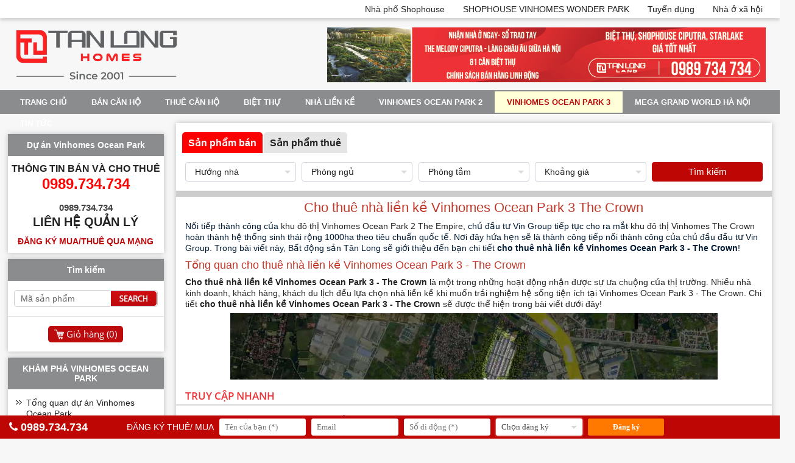

--- FILE ---
content_type: text/html
request_url: https://vinhomesoceanpark123.com.vn/cho-thue-nha-lien-ke-vinhomes-ocean-park-3-the-crown.html
body_size: 23416
content:
<!doctype html>

<html>
<head>
<meta http-equiv="content-type" content="text/html;charset=UTF-8" />
<title>Cho thuê nhà Vinhomes Ocean Park 3 - Cập nhật các căn liền kề mới nhất</title>
<meta name="description" content="Cho thuê nhà Vinhomes Ocean Park 3 The Crown - Cập nhật thông tin giá, diện tích, hướng các căn nhà liền kề từ chính chủ" />
<meta property="og:title" content="Cho thuê nhà Vinhomes Ocean Park 3 - Cập nhật các căn liền kề mới nhất" />
<meta property="og:description" content="Cho thuê nhà Vinhomes Ocean Park 3 The Crown - Cập nhật thông tin giá, diện tích, hướng các căn nhà liền kề từ chính chủ" />
<link rel="shortcut icon" href="/favicon.ico" type="image/x-icon">
<link rel="icon" href="/favicon.ico" type="image/x-icon">
<meta name="viewport" content="width=device-width, initial-scale=1">
<link rel="stylesheet" type="text/css" href="/global/global.css?v=11:54:33 PM" />
<link href="https://fonts.googleapis.com/css?family=Montserrat:200,400,500,700|Roboto:300,400,500,700,900|Open+Sans:300,300i,400,400i,600,600i,700,700i,800,800i&display=swap&subset=cyrillic,cyrillic-ext,greek,greek-ext,latin-ext,vietnamese" rel="stylesheet">

<link rel="stylesheet" href="/js/utilcarousel/util.carousel.css" />
<link rel="stylesheet" href="/js/utilcarousel/util.carousel.skins.css" />
<script src="/js/jquery-1.11.0.min.js"></script>
<script src="/global/js_function.js"></script>
<script src="/js/utilcarousel/jquery.utilcarousel.min.js"></script>
<script src="/js/jquery.utilcarousel.js"></script>
<script src="/js/fancybox/dist/jquery.fancybox.min.js"></script>
<link rel="stylesheet" type="text/css" href="/js/fancybox/dist/jquery.fancybox.min.css" media="screen" />
<script>
	$(document).ready(function() {
		$("a[rel=anh]").attr('data-fancybox', 'gallery');
		$("a[rel=anh]").attr('class', 'fancybox');
		$('[data-fancybox="gallery"]').fancybox();
	});
</script>
<meta name="google-site-verification" content="rJTT9XFJmEaGJ4nHcKsDCQSJf1nmjjIbU4dZTAWEmPI" />

<!-- Google tag (gtag.js) -->
<script async src="https://www.googletagmanager.com/gtag/js?id=G-VP06CPDWB8"></script>
<script>
  window.dataLayer = window.dataLayer || [];
  function gtag(){dataLayer.push(arguments);}
  gtag('js', new Date());

  gtag('config', 'G-VP06CPDWB8');
</script>



<!-- Google tag (gtag.js) -->
<script async src="https://www.googletagmanager.com/gtag/js?id=G-7BBL093ZY1"></script>
<script>
  window.dataLayer = window.dataLayer || [];
  function gtag(){dataLayer.push(arguments);}
  gtag('js', new Date());

  gtag('config', 'G-7BBL093ZY1');
</script>

<meta name="seobility" content="17590bde76a7a23d200cdeb761187874">

<!-- Google tag (gtag.js) -->
<script async src="https://www.googletagmanager.com/gtag/js?id=G-230JD0B7TC"></script>
<script>
  window.dataLayer = window.dataLayer || [];
  function gtag(){dataLayer.push(arguments);}
  gtag('js', new Date());

  gtag('config', 'G-230JD0B7TC');
</script>
<style>
body {
    background:#F7F7F7 url('/images/general/bg2014125232117.png') repeat-y center;
}
</style>
</head>
<body>
	
	<!-- START HEADER -->
	<div id="header"><div class="top"><div class="box"><nav class="menu"><ul><li><a href="/nha-pho-shophouse-vinhomes-ocean-park.html">Nhà phố Shophouse</a><ul><li><a href="/ban-nha-pho-shophouse-vinhomes-ocean-park.html">Bán nhà phố Shophouse</a></li><li><a href="/cho-thue-nha-pho-shophouse-vinhomes-ocean-park.html">Cho thuê nhà phố Shophouse</a></li><li><a href="/cho-thue-shophouse-khoi-de-vinhomes-ocean-park.html">Cho thuê shophouse khối đế</a></li><li><a href="/ban-shophouse-khoi-de-vinhomes-ocean-park.html">Bán shophouse khối đế</a></li></ul><li><a href="/shophouse-vinhomes-wonder-park-dan-phuong.html">SHOPHOUSE VINHOMES WONDER PARK</a><ul><li><a href="/ban-shophouse-chan-de-vinhomes-wonder-park-dan-phuong.html">Bán shophouse khối đế Vinhomes Wonder Park</a></li><li><a href="/cho-thue-shophouse-chan-de-vinhomes-wonder-park-dan-phuong.html">Cho thuê shophouse chân đế Vinhomes Wonder Park</a></li></ul><li><a href="http://tuyendung.bdstanlong.vn/">Tuyển dụng</a></li><li><a href="/du-an-nha-o-xa-hoi-happy-home-ocean-park-1-2-3-vinomes.html">Nhà ở xã hội</a><ul><li><a href="/ban-can-ho-chung-cu-nha-o-xa-hoi-happy-home-ocean-park-2.html">Bán nhà ở xã hội Happy Home Ocean Park 2</a></li><li><a href="/cho-thue-can-ho-chung-cu-nha-o-xa-hoi-happy-home-ocean-park-2.html">Cho thuê nhà ở xã hội Happy Home Ocean Park 2</a></li></ul></ul>
</nav>
<div class="clearfix"></div></div></div><div class="mid"><div class="logo"><a href="http://www.vinhomesoceanpark123.com.vn/" title="Bán, cho thuê căn hộ, biệt thự, nhà Vinhomes Ocean Park 1, 2, 3"><img src="/images/general/tl home nho20221215104832.png" alt="Bán, cho thuê căn hộ, biệt thự, nhà Vinhomes Ocean Park 1, 2, 3" /></a></div><div class="right"><a href="/" target="_blank"><img src="/images/hinhanh/d6f07527ef052e5b7714202257163855.jpg" alt="The Melody" /></a>
</div><div class="clearfix"></div></div><div class="mnu"><nav class="mmenu"><input type="checkbox" id="dropdown"><label for="dropdown" onclick>MENU</label><div class="phone"><a href="tel:"0989.734.734"><i class="fa fa-phone" aria-hidden="true"></i>0989.734.734</a></div><ul><li><a href="/">Trang chủ</a></li><li><a href="/ban-can-ho-vinhomes-ocean-park.html">Bán Căn Hộ</a></li><li><a href="/cho-thue-can-ho-chung-cu-vinhomes-ocean-park.html">Thuê Căn Hộ</a></li><li><a href="/biet-thu-vinhomes-ocean-park.html">Biệt thự</a><ul><li><a href="/ban-biet-thu-vinhomes-ocean-park.html">Bán biệt thự Vinhomes Ocean Park</a></li><li><a href="/cho-thue-biet-thu-vinhomes-ocean-park.html">Cho thuê biệt thự Vinhomes Ocean Park</a></li></ul><li><a href="/nha-lien-ke-vinhomes-ocean-park.html">Nhà liền kề</a><ul><li><a href="/ban-nha-lien-ke-vinhomes-ocean-park.html">Bán nhà liền kề</a></li><li><a href="/cho-thue-nha-lien-ke-vinhomes-ocean-park.html">Cho thuê  liền kề</a></li></ul><li><a href="/vinhomes-ocean-park-2-the-empire.html">Vinhomes Ocean Park 2 </a><ul><li><a href="/ban-can-ho-chung-cu-vinhomes-ocean-park-2-the-empire.html">Bán căn hộ chung cư Vinhomes Ocean Park 2</a></li><li><a href="/cho-thue-can-ho-chung-cu-vinhomes-ocean-park-2-the-empire.html">Cho thuê căn hộ chung cư Vinhomes Ocean Park 2 </a></li><li><a href="/ban-nha-biet-thu-lien-ke-vinhomes-ocean-park-2-the-empire.html">Bán nhà liền kề, biệt thự Vinhomes Ocean Park 2 </a></li><li><a href="/cho-thue-nha-biet-thu-lien-ke-vinhomes-ocean-park-2-the-empire.html">Cho thuê nhà liền kề, biệt thự Vinhomes Ocean Park 2</a></li><li><a href="/ban-shophouse-vinhomes-ocean-park-2-the-empire.html">Bán Shophouse Vinhomes Ocean Park 2</a></li><li><a href="/cho-thue-shophouse-vinhomes-ocean-park-2-the-empire.html">Cho thuê Shophouse Vinhomes Ocean Park 2 </a></li></ul><li class="active"><a href="/vinhomes-ocean-park-3-the-crown.html">Vinhomes Ocean Park 3 </a><ul><li><a href="/ban-biet-thu-vinhomes-ocean-park-3-the-crown.html">Bán biệt thự Vinhomes Ocean Park 3 </a></li><li><a href="/ban-nha-lien-ke-vinhomes-ocean-park-3-the-crown.html">Bán nhà liền kề Vinhomes Ocean Park 3 </a></li><li><a href="/ban-nha-pho-shophouse-vinhomes-ocean-park-3-the-crown.html">Bán nhà phố Shophouse Vinhomes Ocean Park 3</a></li><li><a href="/cho-thue-biet-thu-vinhomes-ocean-park-3-the-crown.html">Cho thuê biệt thự Vinhomes Ocean Park 3</a></li><li><a href="/cho-thue-nha-lien-ke-vinhomes-ocean-park-3-the-crown.html">Cho thuê nhà liền kề Vinhomes Ocean Park 3</a></li><li><a href="/cho-thue-nha-pho-shophouse-vinhomes-ocean-park-3-the-crown.html">Cho thuê nhà phố Shophouse Vinhomes Ocean Park 3</a></li><li><a href="/ban-can-ho-chung-cu-vinhomes-ocean-park-3-the-crown.html">Bán căn hộ chung cư Vinhomes Ocean Park 3</a></li><li><a href="/cho-thue-can-ho-chung-cu-vinhomes-ocean-park-3-the-crown.html">Cho thuê căn hộ chung cư Vinhomes Ocean Park 3 </a></li></ul><li><a href="/mega-grand-world-ha-noi.html">Mega Grand World Hà Nội</a><ul><li><a href="/ban-nha-pho-shophoude-mega-grand-world-ha-noi.html">Bán Shophouse Mega Grand World</a></li><li><a href="/cho-thue-nha-pho-shophouse-mega-grand-world-ha-noi.html">Cho thuê Shophouse Mega Grand World</a></li></ul><li><a href="/tin-tuc.html">Tin tức</a></li></ul>
</nav>
</div></div>
	<!-- END HEADER -->
	
	<div id="content">
		<div class="pright">
		<div id="boxtk"><script>
	var str_lang = '0'
</script>

    <script>
		$(document).ready(function(){
	
			// START LOAI
			$('.loaigd').click(function(e) {
				e.preventDefault();
				var gd = $(this);
				var gd = parseInt($(this).attr('gd'),10);
				
				$("#gd").val(gd);
				
				if (gd==1){
					$('#gd2').attr('class', 'loaigd sactive');
					$('#gd1').attr('class', 'loaigd');
				}else {
					$('#gd2').attr('class', 'loaigd');
					$('#gd1').attr('class', 'loaigd sactive');
				}
				
				$.post("/global/loadgia.asp", {
					parent_lang: str_lang,
					parent_id: gd,
				}, function(response){
					setTimeout("finishAjax('gia', '"+escape(response)+"')", 50);
				});
			
				return false;
			});
	
		});
		function finishAjax(id, response){
			$('#'+id).html(unescape(response));
		}
	</script> 
    <div class="mainbox"><div class="sebox"><div class="stab"><span id="gd1" gd="2" class="loaigd sactive">Sản phẩm bán</span><span id="gd2" gd="1" class="loaigd">Sản phẩm thuê</span></div><div class="scon"><script>function searchnow(){document.senow.submit();}</script><form action="/tim-kiem-san-pham.html" method="get" name="senow" id="senow" autocomplete="off"><input name="s" type="hidden" id="search" value="1"><input name="gd" type="hidden" id="gd" value="2"><ul><li><select tabindex="1" name="huong" id="huong">

<option value="0" selected>Hướng nhà</option>
<option value="17">Đông</option>
<option value="18">Tây</option>
<option value="19">Nam</option>
<option value="20">Bắc</option>
<option value="21">Đông Nam</option>
<option value="22">Đông Bắc</option>
<option value="23">Tây Nam</option>
<option value="24">Tây bắc</option></select>
</li><li><select tabindex="1" name="ngu" id="ngu">

<option value="0" selected>Phòng ngủ</option>
<option value="1">1</option>
<option value="2">2</option>
<option value="3">3</option>
<option value="4">4</option>
<option value="5">5</option></select>
</li><li><select tabindex="1" name="tam" id="tam">

<option value="0" selected>Phòng tắm</option>
<option value="1">1</option>
<option value="2">2</option>
<option value="3">3</option>
<option value="4">4</option>
<option value="5">5</option></select>
</li><li><select tabindex="1" name="gia" id="gia">

<option value="0" selected>Khoảng giá</option>
<option value="1">Từ 1 - 3 tỷ</option>
<option value="2">Từ 3 - 5 tỷ</option>
<option value="3">Từ 5 - 10 tỷ</option>
<option value="4">Từ 10 - 20 tỷ</option>
<option value="5">Từ 20 - 30 tỷ</option>
<option value="6">Từ 30 - 50 tỷ</option>
<option value="7">Từ 50 - 70 tỷ</option>
<option value="8">Từ 70 - 100 tỷ</option>
<option value="9">> 100 tỷ</option></select>
</li><li><button type="button" id="btnSearch" tabindex="1" onClick="searchnow();">Tìm kiếm</button></li></ul></form></div></div></div></div>
		<div class="geibox"><h1 style="margin-left:0in; margin-right:0in; text-align:center"><span style="color:#c0392b"><span style="background-color:white">Cho thu&ecirc; nhà li&ecirc;̀n k&ecirc;̀ Vinhomes Ocean Park 3&nbsp;The Crown</span></span></h1>

<p style="margin-left:0in; margin-right:0in"><span style="background-color:white"><span style="color:#001a33">Nối tiếp&nbsp;th&agrave;nh c&ocirc;ng của </span>khu đ&ocirc; thị Vinhomes Ocean Park&nbsp;2 The Empire<span style="color:#001a33">, chủ đầu tư Vin Group tiếp tục cho ra mắt </span>khu đ&ocirc; thị Vinhomes The Crown<span style="color:#001a33"> ho&agrave;n th&agrave;nh hệ thống sinh th&aacute;i rộng 1000ha theo ti&ecirc;u chuẩn quốc tế. Nơi đ&acirc;y hứa hẹn sẽ l&agrave; th&agrave;nh c&ocirc;ng tiếp nối th&agrave;nh c&ocirc;ng của chủ đầu đầu tư Vin Group. Trong b&agrave;i viết n&agrave;y, Bất động sản T&acirc;n Long sẽ giới thiệu đến bạn chi tiết <strong>cho thu&ecirc; nh&agrave; liền kề Vinhomes Ocean Park 3 - The Crown</strong>!&nbsp;</span></span></p>

<h2 style="margin-left:0in; margin-right:0in"><span style="color:#c0392b"><span style="background-color:white">Tổng quan cho thu&ecirc;&nbsp;nh&agrave; liền kề Vinhomes Ocean Park 3 -&nbsp;The Crown</span></span></h2>

<p><span style="background-color:white"><strong>Cho thu&ecirc; nh&agrave; liền kề Vinhomes Ocean Park 3 - The Crown</strong> l&agrave; một trong những hoạt động nhận được sự ưa chuộng của thị trường. Nhiều nh&agrave; kinh doanh, kh&aacute;ch h&agrave;ng, kh&aacute;ch du lịch đều lựa chọn nh&agrave; liền kề khi muốn trải nghiệm hệ sống tiện &iacute;ch tại Vinhomes Ocean Park 3 - The Crown. Chi tiết <strong>cho thu&ecirc; nh&agrave; liền kề Vinhomes Ocean Park 3 - The Crown </strong>sẽ được thể hiện trong b&agrave;i viết dưới đ&acirc;y!</span></p>

<p style="margin-left:0in; margin-right:0in; text-align:center"><span style="font-size:16px"><span style="background-color:white"><span style="color:#001a33"><img alt="Cho thuê nhà liền kề Vinhomes Ocean Park 3 The Crown" src="/images/users/images/vinhomes-ocean-park-3-the-crown-dai-an-hung-yen-11.jpg" style="height:450px; width:800px" /></span></span></span></p>

<h3 style="margin-left:0in; margin-right:0in"><span style="color:#c0392b"><span style="background-color:white">Thiết kế hiện đại&nbsp;nh&agrave; liền kề Vinhomes Ocean Park 3 -&nbsp;The Crown</span></span></h3>

<p style="margin-left:0in; margin-right:0in"><span style="font-size:16px"><span style="background-color:white"><span style="color:#001a33"><strong>Nh&agrave; liền kề </strong></span><a href="https://vinhomesoceanpark123.com.vn/vinhomes-ocean-park-3-the-crown.html"><span style="color:#3498db">Vinhomes The Crown</span></a><span style="color:#001a33"> l&agrave; sản phẩm được nhiều nh&agrave; đầu tư săn đ&oacute;n nhất v&igrave; nhiều lợi &iacute;ch m&agrave; n&oacute; mang lại. C&aacute;c nh&agrave; liền kề Vinhomes Ocean Park 3 - The Crown c&oacute; thiết kế độc đ&aacute;o vừa phụ hợp với&nbsp;kinh doanh vừa để ở. Ch&iacute;nh thiết kế độc đ&aacute;o đ&atilde; tạo n&ecirc;n sức h&uacute;t của <strong>cho thu&ecirc; nh&agrave; liền kề Vinhomes Ocean Park 3</strong>. C&aacute;c sản phẩm n&agrave;y&nbsp;chiếm vị tr&iacute; đắc địa tr&ecirc;n những tuyến đường nội khu rộng 13m v&agrave; 20m. Với vị tr&iacute; tr&ecirc;n cư d&acirc;n c&oacute; thể đi lại thuận tiện đảm bảo sinh hạo h&agrave;ng ng&agrave;y được thuận lợi đồng thời thừa hưởng những tiện &iacute;ch hiện đại b&ecirc;n trong v&agrave; b&ecirc;n ngo&agrave;i dự &aacute;n.</span></span></span></p>

<p style="margin-left:0in; margin-right:0in; text-align:center"><span style="font-size:16px"><span style="background-color:white"><span style="color:#001a33"><img alt="Cho thuê nhà liền kề Vinhomes Ocean Park 3 - The Crown" src="/images/users/images/vinhomes-ocean-park-3-the-crown-dai-an-hung-yen-7(1).jpg" style="height:450px; width:800px" /></span></span></span></p>

<p style="margin-left:0in; margin-right:0in"><span style="font-size:16px"><span style="background-color:white"><span style="color:#001a33"><strong>Nh&agrave; liền kề Vinhomes Ocean Park 3 The Crown</strong>&nbsp;chiếm số lượng nhiều hơn nhiều so với biệt thự v&agrave; </span><a href="https://vinhomesoceanpark123.com.vn/cho-thue-nha-pho-shophouse-vinhomes-ocean-park-3-the-crown.html"><span style="color:#3498db">nh&agrave; phố shophouse</span></a><span style="color:#001a33">&nbsp;trong sản phẩm của dự &aacute;n. Số nh&agrave; liền kề&nbsp;l&ecirc;n đến gần 7.000 căn, ph&acirc;n bổ đồng đều tr&ecirc;n c&aacute;c ph&acirc;n khu của Vinhomes Ocean Park 3.&nbsp; C&aacute;c sản phẩm n&agrave;y c&oacute; thiết kế hiện đại với chiều&nbsp;cao 3,5 - 4,5 - 05 tầng, c&oacute; diện t&iacute;ch từ 48m2 đến 100m2 n&ecirc;n kh&aacute;ch h&agrave;ng c&oacute; thể thoải m&aacute;i lựa chọn sản phẩm theo t&agrave;i ch&iacute;nh v&agrave; mục đ&iacute;ch sử dụng của m&igrave;nh. </span></span></span></p>

<p style="margin-left:0in; margin-right:0in"><span style="color:#001a33"><span style="font-size:16px">Đặc biệt, tại tầng 1 của c&aacute;c sản phầm <strong>cho thu&ecirc;&nbsp;</strong></span></span><span style="font-size:16px"><strong>nh&agrave; liền kề</strong></span><span style="color:#001a33"><span style="font-size:16px"><strong> Vinhomes Ocean Park 3</strong> c&oacute; thiết kế c&aacute;c cửa k&iacute;nh lớn tận dụng &aacute;nh s&aacute;ng tự nhi&ecirc;n v&agrave; gi&oacute; tạo độ th&ocirc;ng tho&aacute;ng cho căn nh&agrave;. Thiết kế n&agrave;y cũng tạo kh&ocirc;ng gian trưng b&agrave;y sản phẩm ph&ugrave; hợp, thu h&uacute;t &aacute;nh nh&igrave;n, ph&ugrave; hợp với nhiều loại h&igrave;nh kinh doanh.&nbsp;</span></span></p>

<h3 style="margin-left:0in; margin-right:0in"><span style="color:#c0392b"><span style="background-color:white">Tiềm năng cho thu&ecirc; nh&agrave; liền kề Vinhomes Ocean Park 3 -&nbsp;The Crown</span></span></h3>

<p style="margin-left:0in; margin-right:0in"><span style="background-color:white"><span style="color:#001a33">Tiềm năng <strong>cho thu&ecirc; nh&agrave; liền kề Vinhomes The Crowwn</strong> v&ocirc; c&ugrave;ng lớn v&igrave; nhu cầu kh&aacute;ch h&agrave;ng v&ocirc; c&ugrave;ng lớn. Kh&aacute;ch h&agrave;ng muốn kinh doanh nhỏ lẻ m&agrave; kh&ocirc;ng c&oacute; t&agrave;i ch&iacute;nh để mua mặt bằng đẹp hay muốn mở văn ph&ograve;ng chi nh&aacute;nh th&igrave; c&oacute; thể thu&ecirc; nh&agrave; liền kề tại dự &aacute;n.</span></span></p>

<ul>
	<li><span style="background-color:white"><span style="color:#001a33"><strong>Gi&aacute; thu&ecirc; nh&agrave; liền kề Vinhomes Ocean Park 3 - The Crown</strong>:&nbsp;30 triệu &ndash; 50 triệu/ th&aacute;ng. </span></span></li>
</ul>

<p style="margin-left:0in; margin-right:0in"><span style="background-color:white"><span style="color:#001a33">Với vẻ bề ngo&agrave;i sang trọng, hiện đại, ng&ocirc;i nh&agrave; nhất định sẽ thu h&uacute;t &aacute;nh nh&igrave;n của bất cứ ai đi qua, cũng sẽ l&agrave; nơi c&oacute; hoạt động kinh doanh sầm uất, đ&ocirc;ng đ&uacute;c bất kể ng&agrave;y đ&ecirc;m mang lại lợi nhuận kinh doanh khủng.&nbsp;</span></span></p>

<p style="margin-left:0in; margin-right:0in"><span style="color:#001a33">Để biết th&ecirc;m c&aacute;c th&ocirc;ng tin chi tiết về <strong>cho thu&ecirc; nh&agrave; liền kề Vinhomes Ocean Park 3 - The Crown</strong>, mời bạn li&ecirc;n hệ đến văn ph&ograve;ng Bất động sản T&acirc;n Long theo c&aacute;c phương thức sau:</span></p>

<ul>
	<li><span style="color:#001a33">Hotline: <strong>0989.734.734</strong></span></li>
	<li><span style="color:#001a33">Email: hotline@bdstanlong.vn</span></li>
</ul>
</div><div class="pfeatured"><p>TRUY CẬP NHANH</p></div><div class="geibox2"><ul>
	<li><a href="https://vinhomesoceanpark123.com.vn/tin-tuc/cho-thue-nha-lien-ke-phan-khu-anh-duong-vinhomes-ocean-park-3-the-crown-hung-yen.html" target="_blank">Cho thu&ecirc; nh&agrave; liền kề ph&acirc;n khu&Aacute;nh Dương&nbsp;</a></li>
	<li><a href="https://vinhomesoceanpark123.com.vn/tin-tuc/cho-thue-nha-lien-ke-phan-khu-vinh-xanh-vinhomes-ocean-park-3-the-crown-hung-yen.html" target="_blank">Cho thu&ecirc; nh&agrave; liền kề ph&acirc;n khu Vịnh Xanh</a></li>
	<li><a href="https://vinhomesoceanpark123.com.vn/tin-tuc/cho-thue-nha-lien-ke-phan-khu-vinh-thien-duong-vinhomes-ocean-park-3-the-crown-hung-yen.html" target="_blank">Cho thu&ecirc; nh&agrave; liền kề Vịnh Thi&ecirc;n Đường</a></li>
	<li><a href="https://vinhomesoceanpark123.com.vn/tin-tuc/cho-thue-nha-lien-ke-phan-khu-vinh-tay-vinhomes-ocean-park-3-the-crown-hung-yen.html" target="_blank">Cho thu&ecirc; nh&agrave; liền kề Vịnh T&acirc;y</a></li>
	<li><a href="https://vinhomesoceanpark123.com.vn/tin-tuc/cho-thue-nha-lien-ke-phan-khu-thoi-dai-vinhomes-ocean-park-3-the-crown-hung-yen.html" target="_blank">Cho thu&ecirc; nh&agrave; liền kề Thời Đại</a></li>
	<li><a href="https://vinhomesoceanpark123.com.vn/tin-tuc/cho-thue-nha-lien-ke-phan-khu-pho-bien-vinhomes-ocean-park-3-the-crown-hung-yen.html" target="_blank">Cho thu&ecirc; nh&agrave; liền kề Phố Biển</a></li>
	<li><a href="https://vinhomesoceanpark123.com.vn/tin-tuc/cho-thue-nha-lien-ke-phan-khu-hai-dang-vinhomes-ocean-park-3-the-crown-hung-yen.html" target="_blank">Cho thu&ecirc; nh&agrave; liền kề Hải Đăng</a></li>
</ul>
</div><div class="pfeatured"><p>Cho thuê nhà liền kề Vinhomes Ocean Park 3</p></div><ul class="pro"><li><a name="1524"></a><div class="thumb"><a href="/cho-thue-nha-lien-ke-vinhomes-ocean-park-3-the-crown/can-thue-nha-lien-ke-thoi-dai-18-vinhomes-ocean-park-3-the-crown-dt-80m2-x-4-tang.html"><img alt="Cần thuê nhà liền kề Thời Đại 18 Vinhomes Ocean Park 3 The Crown - DT: 80m2 x 4 tầng" src="/images/products/pic-can-thue-nha-lien-ke-thoi-dai-18-vinhomes-ocean-park-3-the-crown-dt-80m2-x-4-tang-2023122114453.jpg" onerror="this.src='/images/global/noimage.gif'" /></a></div><div class="info"><h2><a href="/cho-thue-nha-lien-ke-vinhomes-ocean-park-3-the-crown/can-thue-nha-lien-ke-thoi-dai-18-vinhomes-ocean-park-3-the-crown-dt-80m2-x-4-tang.html">Cần thuê nhà liền kề Thời Đại 18 Vinhomes Ocean Park 3 The Crown - DT: 80m2 x 4 tầng</a></h2><div><span>Giá:&nbsp;<span>Liên hệ</span></span>,&nbsp;<span>Ref:&nbsp;<span style="color:#044c0c;">VI1524</span></span></div><div><span>Diện tích:</span>&nbsp;80 m2,&nbsp;<span>Phòng ngủ:</span>&nbsp;3,&nbsp;<span>Phòng tắm:</span>&nbsp;3</div><p class="pdesc">Cần thuê nhà liền kề Thời Đại 18 Vinhomes Ocean Park 3 The Crown - DT: 80m2 x 4 tầng - Hoàn thiện không gian sống hiện đại, sang trọng - Mặt tiền rộng rãi</p><p class="pmore"><a class="more" href="/cho-thue-nha-lien-ke-vinhomes-ocean-park-3-the-crown/can-thue-nha-lien-ke-thoi-dai-18-vinhomes-ocean-park-3-the-crown-dt-80m2-x-4-tang.html">Xem chi tiết</a><div class="clearfix"></div></p></div></li><li><a name="1523"></a><div class="thumb"><a href="/cho-thue-nha-lien-ke-vinhomes-ocean-park-3-the-crown/cho-thue-nha-lien-ke-thoi-dai-17-vinhomes-ocean-park-3-the-crown-dt-78m2-doi-dien-chung-cu-cao-tang.html"><img alt="Cho thuê nhà liền kề Thời Đại 17 Vinhomes Ocean Park 3 The Crown - DT: 78m2 - Đối diện chung cư cao tầng" src="/images/products/pic-cho-thue-nha-lien-ke-vinhomes-ocean-park-3-the-crown-dt-78m2-doi-dien-chung-cu-cao-tang-2023122114146.jpg" onerror="this.src='/images/global/noimage.gif'" /></a></div><div class="info"><h2><a href="/cho-thue-nha-lien-ke-vinhomes-ocean-park-3-the-crown/cho-thue-nha-lien-ke-thoi-dai-17-vinhomes-ocean-park-3-the-crown-dt-78m2-doi-dien-chung-cu-cao-tang.html">Cho thuê nhà liền kề Thời Đại 17 Vinhomes Ocean Park 3 The Crown - DT: 78m2 - Đối diện chung cư cao tầng</a></h2><div><span>Giá:&nbsp;<span>Liên hệ</span></span>,&nbsp;<span>Ref:&nbsp;<span style="color:#044c0c;">VI1523</span></span></div><div><span>Diện tích:</span>&nbsp;78 m2,&nbsp;<span>Phòng ngủ:</span>&nbsp;4,&nbsp;<span>Phòng tắm:</span>&nbsp;4</div><p class="pdesc">Cho thuê nhà liền kề Thời Đại 17 Vinhomes Ocean Park 3 The Crown - DT: 78m2 - Đối diện chung cư cao tầng</p><p class="pmore"><a class="more" href="/cho-thue-nha-lien-ke-vinhomes-ocean-park-3-the-crown/cho-thue-nha-lien-ke-thoi-dai-17-vinhomes-ocean-park-3-the-crown-dt-78m2-doi-dien-chung-cu-cao-tang.html">Xem chi tiết</a><div class="clearfix"></div></p></div></li><li><a name="1522"></a><div class="thumb"><a href="/cho-thue-nha-lien-ke-vinhomes-ocean-park-3-the-crown/cho-thue-nha-lien-ke-can-goc-thoi-dai-16-thoi-dai-11-dt-75m2-gan-toa-chung-cu-vinhomes-ocean-park-3.html"><img alt="Cho thuê nhà liền kề căn góc Thời Đại 16 & Thời Đại 11, DT 75m2, gần tòa chung cư, Vinhomes Ocean Park 3" src="/images/products/pic-cho-thue-nha-lien-ke-can-goc-thoi-dai-16-thoi-dai-11-dt-75m2-gan-toa-chung-cu-vinhomes-ocean-park-3-2023122113936.jpg" onerror="this.src='/images/global/noimage.gif'" /></a></div><div class="info"><h2><a href="/cho-thue-nha-lien-ke-vinhomes-ocean-park-3-the-crown/cho-thue-nha-lien-ke-can-goc-thoi-dai-16-thoi-dai-11-dt-75m2-gan-toa-chung-cu-vinhomes-ocean-park-3.html">Cho thuê nhà liền kề căn góc Thời Đại 16 & Thời Đại 11, DT 75m2, gần tòa chung cư, Vinhomes Ocean Park 3</a></h2><div><span>Giá:&nbsp;<span>Liên hệ</span></span>,&nbsp;<span>Ref:&nbsp;<span style="color:#044c0c;">VI1522</span></span></div><div><span>Diện tích:</span>&nbsp;75 m2,&nbsp;<span>Phòng ngủ:</span>&nbsp;4,&nbsp;<span>Phòng tắm:</span>&nbsp;4</div><p class="pdesc">Cho thuê nhà liền kề căn góc Thời Đại 16 & Thời Đại 11, DT 75m2, gần tòa chung cư, Vinhomes Ocean Park 3
</p><p class="pmore"><a class="more" href="/cho-thue-nha-lien-ke-vinhomes-ocean-park-3-the-crown/cho-thue-nha-lien-ke-can-goc-thoi-dai-16-thoi-dai-11-dt-75m2-gan-toa-chung-cu-vinhomes-ocean-park-3.html">Xem chi tiết</a><div class="clearfix"></div></p></div></li><li><a name="1521"></a><div class="thumb"><a href="/cho-thue-nha-lien-ke-vinhomes-ocean-park-3-the-crown/cho-thue-nha-lien-ke-thoi-dai-15-phia-sau-la-cong-vien-noi-khu-dt-119m2-vinhomes-ocean-park-3.html"><img alt="Cho thuê nhà liền kề Thời Đại 15, phía sau là công viên nội khu, DT 119m2, Vinhomes Ocean Park 3" src="/images/products/pic-cho-thue-nha-lien-ke-thoi-dai-15-phia-sau-la-cong-vien-noi-khu-dt-119m2-vinhomes-ocean-park-3-2023122113759.jpg" onerror="this.src='/images/global/noimage.gif'" /></a></div><div class="info"><h2><a href="/cho-thue-nha-lien-ke-vinhomes-ocean-park-3-the-crown/cho-thue-nha-lien-ke-thoi-dai-15-phia-sau-la-cong-vien-noi-khu-dt-119m2-vinhomes-ocean-park-3.html">Cho thuê nhà liền kề Thời Đại 15, phía sau là công viên nội khu, DT 119m2, Vinhomes Ocean Park 3</a></h2><div><span>Giá:&nbsp;<span>Liên hệ</span></span>,&nbsp;<span>Ref:&nbsp;<span style="color:#044c0c;">VI1521</span></span></div><div><span>Diện tích:</span>&nbsp;119 m2,&nbsp;<span>Phòng ngủ:</span>&nbsp;3,&nbsp;<span>Phòng tắm:</span>&nbsp;3</div><p class="pdesc"> Cho thuê nhà liền kề Thời Đại 15, phía sau là công viên nội khu, DT 119m2, Vinhomes Ocean Park 3
</p><p class="pmore"><a class="more" href="/cho-thue-nha-lien-ke-vinhomes-ocean-park-3-the-crown/cho-thue-nha-lien-ke-thoi-dai-15-phia-sau-la-cong-vien-noi-khu-dt-119m2-vinhomes-ocean-park-3.html">Xem chi tiết</a><div class="clearfix"></div></p></div></li><li><a name="1520"></a><div class="thumb"><a href="/cho-thue-nha-lien-ke-vinhomes-ocean-park-3-the-crown/cho-thue-nha-lien-ke-thoi-dai-14-dt-135m2-view-tttm-mega-complex-vinhomes-ocean-park-3.html"><img alt="Cho thuê nhà liền kề Thời Đại 14, Dt 135m2, view TTTM Mega Complex, Vinhomes Ocean Park 3" src="/images/products/pic-cho-thue-nha-lien-ke-thoi-dai-14-dt-135m2-view-tttm-mega-complex-vinhomes-ocean-park-3-202312211366.jpg" onerror="this.src='/images/global/noimage.gif'" /></a></div><div class="info"><h2><a href="/cho-thue-nha-lien-ke-vinhomes-ocean-park-3-the-crown/cho-thue-nha-lien-ke-thoi-dai-14-dt-135m2-view-tttm-mega-complex-vinhomes-ocean-park-3.html">Cho thuê nhà liền kề Thời Đại 14, Dt 135m2, view TTTM Mega Complex, Vinhomes Ocean Park 3</a></h2><div><span>Giá:&nbsp;<span>Liên hệ</span></span>,&nbsp;<span>Ref:&nbsp;<span style="color:#044c0c;">VI1520</span></span></div><div><span>Diện tích:</span>&nbsp;135 m2,&nbsp;<span>Phòng ngủ:</span>&nbsp;5,&nbsp;<span>Phòng tắm:</span>&nbsp;4</div><p class="pdesc">Cho thuê nhà liền kề Thời Đại 14, Dt 135m2, view TTTM Mega Complex, Vinhomes Ocean Park 3</p><p class="pmore"><a class="more" href="/cho-thue-nha-lien-ke-vinhomes-ocean-park-3-the-crown/cho-thue-nha-lien-ke-thoi-dai-14-dt-135m2-view-tttm-mega-complex-vinhomes-ocean-park-3.html">Xem chi tiết</a><div class="clearfix"></div></p></div></li><li><a name="1519"></a><div class="thumb"><a href="/cho-thue-nha-lien-ke-vinhomes-ocean-park-3-the-crown/cho-thue-nha-lien-ke-thoi-dai-14-dt-85m2-view-doi-dien-toa-chung-cu-vinhomes-ocean-park-3.html"><img alt="Cho thuê nhà liền kề Thời Đại 14, DT 85m2, view đối diện tòa chung cư, Vinhomes Ocean Park 3" src="/images/products/pic-cho-thue-nha-lien-ke-thoi-dai-14-dt-85m2-view-doi-dien-toa-chung-cu-vinhomes-ocean-park-3-2023122113426.jpg" onerror="this.src='/images/global/noimage.gif'" /></a></div><div class="info"><h2><a href="/cho-thue-nha-lien-ke-vinhomes-ocean-park-3-the-crown/cho-thue-nha-lien-ke-thoi-dai-14-dt-85m2-view-doi-dien-toa-chung-cu-vinhomes-ocean-park-3.html">Cho thuê nhà liền kề Thời Đại 14, DT 85m2, view đối diện tòa chung cư, Vinhomes Ocean Park 3</a></h2><div><span>Giá:&nbsp;<span>Liên hệ</span></span>,&nbsp;<span>Ref:&nbsp;<span style="color:#044c0c;">VI1519</span></span></div><div><span>Diện tích:</span>&nbsp;85 m2,&nbsp;<span>Phòng ngủ:</span>&nbsp;3,&nbsp;<span>Phòng tắm:</span>&nbsp;3</div><p class="pdesc"> Cho thuê nhà liền kề Thời Đại 14, DT 85m2, view đối diện tòa chung cư, Vinhomes Ocean Park 3
</p><p class="pmore"><a class="more" href="/cho-thue-nha-lien-ke-vinhomes-ocean-park-3-the-crown/cho-thue-nha-lien-ke-thoi-dai-14-dt-85m2-view-doi-dien-toa-chung-cu-vinhomes-ocean-park-3.html">Xem chi tiết</a><div class="clearfix"></div></p></div></li><li><a name="1518"></a><div class="thumb"><a href="/cho-thue-nha-lien-ke-vinhomes-ocean-park-3-the-crown/cho-thue-nha-lien-ke-can-goc-thoi-dai-8-thoi-dai-15-dt-125m2-gan-toa-chung-cu-vinhomes-ocean-park-3.html"><img alt="Cho thuê nhà liền kề căn góc Thời Đại 8 & Thời Đại 15, DT 125m2, gần tòa chung cư, Vinhomes Ocean Park 3" src="/images/products/pic-cho-thue-nha-lien-ke-can-goc-thoi-dai-8-thoi-dai-15-dt-125m2-gan-toa-chung-cu-vinhomes-ocean-park-3-2023122113358.jpg" onerror="this.src='/images/global/noimage.gif'" /></a></div><div class="info"><h2><a href="/cho-thue-nha-lien-ke-vinhomes-ocean-park-3-the-crown/cho-thue-nha-lien-ke-can-goc-thoi-dai-8-thoi-dai-15-dt-125m2-gan-toa-chung-cu-vinhomes-ocean-park-3.html">Cho thuê nhà liền kề căn góc Thời Đại 8 & Thời Đại 15, DT 125m2, gần tòa chung cư, Vinhomes Ocean Park 3</a></h2><div><span>Giá:&nbsp;<span>Liên hệ</span></span>,&nbsp;<span>Ref:&nbsp;<span style="color:#044c0c;">VI1518</span></span></div><div><span>Diện tích:</span>&nbsp;125 m2,&nbsp;<span>Phòng ngủ:</span>&nbsp;4,&nbsp;<span>Phòng tắm:</span>&nbsp;4</div><p class="pdesc">Cho thuê nhà liền kề căn góc Thời Đại 8 & Thời Đại 15, DT 125m2, gần tòa chung cư, Vinhomes Ocean Park 3
</p><p class="pmore"><a class="more" href="/cho-thue-nha-lien-ke-vinhomes-ocean-park-3-the-crown/cho-thue-nha-lien-ke-can-goc-thoi-dai-8-thoi-dai-15-dt-125m2-gan-toa-chung-cu-vinhomes-ocean-park-3.html">Xem chi tiết</a><div class="clearfix"></div></p></div></li><li><a name="1517"></a><div class="thumb"><a href="/cho-thue-nha-lien-ke-vinhomes-ocean-park-3-the-crown/cho-thue-nha-lien-ke-can-goc-thoi-dai-13-thoi-dai-15-dt-100m2-vinhomes-ocean-park-3.html"><img alt="Cho thuê nhà liền kề căn góc Thời Đại 13 & Thời Đại 15, DT 100m2, Vinhomes Ocean Park 3" src="/images/products/pic-cho-thue-nha-lien-ke-can-goc-thoi-dai-13-thoi-dai-15-dt-100m2-vinhomes-ocean-park-3-2023122113240.jpg" onerror="this.src='/images/global/noimage.gif'" /></a></div><div class="info"><h2><a href="/cho-thue-nha-lien-ke-vinhomes-ocean-park-3-the-crown/cho-thue-nha-lien-ke-can-goc-thoi-dai-13-thoi-dai-15-dt-100m2-vinhomes-ocean-park-3.html">Cho thuê nhà liền kề căn góc Thời Đại 13 & Thời Đại 15, DT 100m2, Vinhomes Ocean Park 3</a></h2><div><span>Giá:&nbsp;<span>Liên hệ</span></span>,&nbsp;<span>Ref:&nbsp;<span style="color:#044c0c;">VI1517</span></span></div><div><span>Diện tích:</span>&nbsp;100 m2,&nbsp;<span>Phòng ngủ:</span>&nbsp;4,&nbsp;<span>Phòng tắm:</span>&nbsp;4</div><p class="pdesc">Cho thuê nhà liền kề căn góc Thời Đại 13 & Thời Đại 15, DT 100m2, Vinhomes Ocean Park 3
</p><p class="pmore"><a class="more" href="/cho-thue-nha-lien-ke-vinhomes-ocean-park-3-the-crown/cho-thue-nha-lien-ke-can-goc-thoi-dai-13-thoi-dai-15-dt-100m2-vinhomes-ocean-park-3.html">Xem chi tiết</a><div class="clearfix"></div></p></div></li><li><a name="1516"></a><div class="thumb"><a href="/cho-thue-nha-lien-ke-vinhomes-ocean-park-3-the-crown/cho-thue-nha-lien-ke-thoi-dai-7-dt-80m2-vinhomes-ocean-park-3-hung-yen.html"><img alt="Cho thuê nhà liền kề Thời Đại 7, DT 80m2, Vinhomes Ocean Park 3 Hưng Yên" src="/images/products/pic-cho-thue-nha-lien-ke-thoi-dai-7-dt-80m2-vinhomes-ocean-park-3-hung-yen-202312211321.jpg" onerror="this.src='/images/global/noimage.gif'" /></a></div><div class="info"><h2><a href="/cho-thue-nha-lien-ke-vinhomes-ocean-park-3-the-crown/cho-thue-nha-lien-ke-thoi-dai-7-dt-80m2-vinhomes-ocean-park-3-hung-yen.html">Cho thuê nhà liền kề Thời Đại 7, DT 80m2, Vinhomes Ocean Park 3 Hưng Yên</a></h2><div><span>Giá:&nbsp;<span>Liên hệ</span></span>,&nbsp;<span>Ref:&nbsp;<span style="color:#044c0c;">VI1516</span></span></div><div><span>Diện tích:</span>&nbsp;80 m2,&nbsp;<span>Phòng ngủ:</span>&nbsp;4,&nbsp;<span>Phòng tắm:</span>&nbsp;4</div><p class="pdesc">Cho thuê nhà liền kề Thời Đại 7, DT 80m2, Vinhomes Ocean Park 3 Hưng Yên</p><p class="pmore"><a class="more" href="/cho-thue-nha-lien-ke-vinhomes-ocean-park-3-the-crown/cho-thue-nha-lien-ke-thoi-dai-7-dt-80m2-vinhomes-ocean-park-3-hung-yen.html">Xem chi tiết</a><div class="clearfix"></div></p></div></li><li><a name="1515"></a><div class="thumb"><a href="/cho-thue-nha-lien-ke-vinhomes-ocean-park-3-the-crown/cho-thue-nha-lien-ke-thoi-dai-12-dt-60m2-vinhomes-ocean-park-3.html"><img alt="Cho thuê nhà liền kề Thời Đại 12, DT 60m2, Vinhomes Ocean Park 3" src="/images/products/pic-cho-thue-nha-lien-ke-thoi-dai-12-dt-60m2-vinhomes-ocean-park-3-202312211313.jpg" onerror="this.src='/images/global/noimage.gif'" /></a></div><div class="info"><h2><a href="/cho-thue-nha-lien-ke-vinhomes-ocean-park-3-the-crown/cho-thue-nha-lien-ke-thoi-dai-12-dt-60m2-vinhomes-ocean-park-3.html">Cho thuê nhà liền kề Thời Đại 12, DT 60m2, Vinhomes Ocean Park 3</a></h2><div><span>Giá:&nbsp;<span>Liên hệ</span></span>,&nbsp;<span>Ref:&nbsp;<span style="color:#044c0c;">VI1515</span></span></div><div><span>Diện tích:</span>&nbsp;60 m2,&nbsp;<span>Phòng ngủ:</span>&nbsp;3,&nbsp;<span>Phòng tắm:</span>&nbsp;3</div><p class="pdesc"> Cho thuê nhà liền kề Thời Đại 12, DT 60m2, Vinhomes Ocean Park 3</p><p class="pmore"><a class="more" href="/cho-thue-nha-lien-ke-vinhomes-ocean-park-3-the-crown/cho-thue-nha-lien-ke-thoi-dai-12-dt-60m2-vinhomes-ocean-park-3.html">Xem chi tiết</a><div class="clearfix"></div></p></div></li></ul><div id="mainlink"><a rel="nofollow" href="/cho-thue-nha-lien-ke-vinhomes-ocean-park-3-the-crown/page-1.html" class="active">1</a><a rel="nofollow" href="/cho-thue-nha-lien-ke-vinhomes-ocean-park-3-the-crown/page-2.html">2</a><a rel="nofollow" href="/cho-thue-nha-lien-ke-vinhomes-ocean-park-3-the-crown/page-3.html">3</a><a rel="nofollow" href="/cho-thue-nha-lien-ke-vinhomes-ocean-park-3-the-crown/page-4.html">4</a><a rel="nofollow" href="/cho-thue-nha-lien-ke-vinhomes-ocean-park-3-the-crown/page-5.html">5</a><a rel="nofollow" href="/cho-thue-nha-lien-ke-vinhomes-ocean-park-3-the-crown/page-6.html">6</a><a rel="nofollow" href="/cho-thue-nha-lien-ke-vinhomes-ocean-park-3-the-crown/page-7.html">7</a><a rel="nofollow" href="/cho-thue-nha-lien-ke-vinhomes-ocean-park-3-the-crown/page-9.html">»</a></div>
<script language="JavaScript">
var MAX_LENGTH_CONTENT = 2000;
function centerKey()
{
	if (window.event.keyCode==13){cclickSubmit();}
}
function cclickSubmit(){
	if (cvalidateIt()){document.corder.submit();}
}

function cvalidateIt()
{


	var strTemp = Trim(document.corder.txtcValue02.value);
	if(Len(strTemp)==0){
		alert('Vui lòng nhập tên bạn');
		document.corder.txtcValue02.focus();
		return (false);
	}
	document.corder.txtcValue02.value = strTemp;

	strTemp = Trim(document.corder.txtcValue06.value);
 	if (!IsEmail(strTemp)){
		alert('Vui lòng nhập địa chỉ hộp thư');
		document.corder.txtcValue06.focus();
		document.corder.txtcValue06.select();
	  	return (false);
  		}
	document.corder.txtcValue06.value = strTemp;

	var strTemp = Trim(document.corder.txtcValue08.value);
	if(Len(strTemp)==0){
		alert('Vui lòng nhập nội dung liên lạc');
		document.corder.txtcValue08.focus();
		return (false);
	}
	document.corder.txtcValue08.value = strTemp;


//txtSecurity code
	var strTemp = document.corder.csecurity_code.value;
	if(Len(strTemp)==0){
		alert('');
		document.corder.csecurity_code.focus();
		return (false);
	}
	document.corder.csecurity_code.value = strTemp;
return (true);
}
</script>
<div class="chitiet" style="padding-top:10px; margin-right: 20px;"><h3 style="text-align:center; font-size:20px; color: red; padding-top:10px;">ĐĂNG KÝ MUA/THUÊ THEO YÊU CẦU CỦA QUÝ KHÁCH</h3><div class="trai"><img src="https://canhociputra.com/images/Untitled-3.jpg" style="width:100%;margin-top:10px"/></div><div id="form" class="phai"><form action="/cho-thue-nha-lien-ke-vinhomes-ocean-park-3-the-crown.html" method="post" name="corder" id="corder"><div class="formbox"><div class="formright"><input name="txtcValue02" type="text" id="txtcValue02" placeholder="Họ tên" value="" class="textboxform" tabindex="2"></div><div class="clearfix"></div></div><div class="formbox"><div class="formright"><input name="txtcValue03" type="text" id="txtcValue03" placeholder="Địa chỉ" value="" class="textboxform" tabindex="2"></div><div class="clearfix"></div></div><div class="formbox"><div class="formright"><input name="txtcValue04" type="text" id="txtcValue04" placeholder="Số điện thoại" value="" class="textboxform" tabindex="2"></div><div class="clearfix"></div></div><div class="formbox"><div class="formright"><input name="txtcValue06" type="text" id="txtcValue06" placeholder="Email" value="" class="textboxform" tabindex="2"></div><div class="clearfix"></div></div><div class="formbox"><div class="formright"><textarea name="txtcValue08" rows="10" id="txtcValue08" placeholder="Thông tin chi tiết" class="textareaform" tabindex="2"></textarea></div><div class="clearfix"></div></div><div class="formbox"><div class="formright"><input name="csecurity_code" type="text" id="csecurity_code" placeholder="Mã sản phẩm" value="" class="textbox350" style="width:65px" tabindex="2"><img src="/global/aspcaptcha.asp" alt="" width="66" height="21" align="absmiddle" style="margin-left:5px;padding-bottom:5px;" /></div><div class="clearfix"></div></div><div class="formbox"><div class="formleft">&nbsp;</div><div class="formright"><input tabindex="2" type="button" name="button" class="ssubmit" onClick="cclickSubmit();" value="Gửi"></div><div class="clearfix"></div></div></form></div></div>
		
		
		
		</div>
		<div class="pleft">
			<div class="boxl"><ul><li class="head">Dự án Vinhomes Ocean Park</li><li class="con1"><div>Thông tin bán và cho thuê</div><p>0989.734.734</p></li><li class="con2"><div>0989.734.734</div><p>LIÊN HỆ QUẢN LÝ</p></li><li class="con3"><a href="/lien-he.html">Đăng ký mua/thuê qua mạng</a></li></ul></div><div class="boxl"><ul><li class="head">Tìm kiếm</li><li><div class="idsearch"><form action="/id-search.html" method="get" name="idorder" id="idorder"><input name="search" id="search" type="hidden" value="true"><div class="idcon"><input tabindex="1" type="text" name="idvalue" id="idvalue" onfocus="if(this.value=='Mã sản phẩm')this.value='';" onblur="if(this.value=='')this.value='Mã sản phẩm';" value="Mã sản phẩm" class="txtbox"></div><div class="idright"><input name="image" type="image" tabindex="1" value="submit" src="/images/global/id-search-bn.png" width="78" height="28" onafterclick="this.disabled=true;"/></div></form></div><div class="shopcart"><div class="shopcartcon"><a href="/favorite-booking.html">Giỏ hàng&nbsp;(<span id="favocart">0</span>)</a></div></div></li></ul></div><div class="boxl"><ul><li class="head">KHÁM PHÁ VINHOMES OCEAN PARK</li><li class="con"><ul><li><a href="/tong-quan-du-an-vinhomes-ocean-park.html">Tổng quan dự án Vinhomes Ocean Park</a></li><li><a href="/tiem-nang-dau-tu-sinh-loi-tai-vinhomes-ocean-park.html">Tiềm năng đầu tư sinh lời tại Vinhomes Ocean Park</a></li><li><a href="/cac-tien-ich-noi-bat-tai-vinhomes-ocean-park.html">Các tiện ích nổi bật tại Vinhomes Ocean Park</a></li><li><a href="/mat-bang-thiet-ke-du-an-vinhomes-ocean-park.html">Mặt bằng thiết kế dự án Vinhomes Ocean Park</a></li><li><a href="/phi-dich-vu-tai-vinhomes-ocean-park.html">Phí dịch vụ tại Vinhomes Ocean Park</a></li><li><a href="/duong-den-vinhomes-ocean-park.html">Đường đến Vinhomes Ocean Park</a></li><li><a href="/dia-diem-an-uong-tai-vinhomes-ocean-park.html">Địa điểm ăn uống tại Vinhomes Ocean Park</a></li><li><a href="/dia-diem-vui-choi-giai-tri-tai-vinhomes-ocean-park.html">Địa điểm vui chơi giải trí tại Vinhomes Ocean Park</a></li><li><a href="/quy-hoach-chi-tiet-khu-do-thi-vinhomes-ocean-park.html">Quy hoạch chi tiết khu đô thị Vinhomes Ocean Park</a></li><li><a href="/he-thong-quan-ly-van-hanh-tai-vinhomes-ocean-park.html">Hệ thống quản lý vận hành tại Vinhomes Ocean Park</a></li><li><a href="/gioi-thieu-truong-dai-hoc-vinuni.html">Giới thiệu trường Đại học VinUni - BĐS Tân Long</a></li><li><a href="/he-thong-truong-hoc-tai-vinhomes-ocean-park.html">Hệ thống trường học tại Vinhomes Ocean Park</a></li><li><a href="/vi-tri-khu-do-thi-vinhomes-ocean-park.html">Vị trí khu đô thị Vinhomes Ocean Park</a></li><li><a href="/tien-ich-dich-vu-tai-vinhomes-ocean-park.html">Tiện ích dịch vụ tại Vinhomes Ocean Park</a></li><li><a href="/don-vi-thiet-ke-vinhomes-ocean-park.html">Đơn vị thiết kế Vinhomes Ocean Park</a></li><li><a href="/phap-ly-du-an-vinhomes-ocean-park.html">Pháp lý dự án Vinhomes Ocean Park</a></li><li><a href="/vi-sao-shophouse-vinhomes-ocean-park-hut-khach-dau-tu.html">Vì sao shophouse Vinhomes Ocean Park hút khách đầu tư?</a></li><li><a href="/thang-hoa-gia-tri-song-tai-vinhomes-ocean-park.html">Thăng hoa giá trị sống tại Vinhomes Ocean Park</a></li><li><a href="/giai-ma-su-khac-nhau-giua-vinhomes-sapphire-va-vinhomes-ruby.html">Giải mã sự khác nhau giữa Vinhomes Sapphire và Vinhomes Ruby?</a></li><li><a href="/mat-bang-thiet-ke-phan-khu-ruby.html">Mặt bằng, thiết kế phân khu Ruby </a></li><li><a href="/mat-bang-thiet-ke-phan-khu-sapphire-khu-do-thi-vinhomes-ocean-park.html">Mặt bằng, thiết kế phân khu Sapphire</a></li></ul></li></ul></div>
		</div>
		<div class="clearfix"></div>
	</div>
	
	<!-- START FOOTER -->
	<div id="branch"><h2>CÁC DỰ ÁN NỔI BẬT</h2><div class="box"><div id="branchview" class="util-carousel branchview"><div class="item"><a href="/" target="_parent"><div class="thumb"><img style="height:150px;" src="/images/hinhanh/tong quan vinhomes ocean park2024112132138.jpg" alt="Vinhomes Ocean Park 1" onerror="this.src='/images/global/noimage.jpg'" alt="" /></div><div class="tieudeanhduan">Vinhomes Ocean Park 1</div></a></div><div class="item"><a href="https://vinhomesoceanpark123.com.vn/vinhomes-ocean-park-2-the-empire.html" target="_parent"><div class="thumb"><img style="height:150px;" src="/images/hinhanh/the-empire-vinhomes-ocean-park-slide-12024112132218.jpg" alt="Vinhomes Ocean Park 2" onerror="this.src='/images/global/noimage.jpg'" alt="" /></div><div class="tieudeanhduan">Vinhomes Ocean Park 2</div></a></div><div class="item"><a href="https://vinhomesoceanpark123.com.vn/vinhomes-ocean-park-3-the-crown.html" target="_parent"><div class="thumb"><img style="height:150px;" src="/images/hinhanh/vinhomes-ocean-park-32024112132246.jpg" alt="Vinhomes Ocean Park 3" onerror="this.src='/images/global/noimage.jpg'" alt="" /></div><div class="tieudeanhduan">Vinhomes Ocean Park 3</div></a></div><div class="item"><a href="https://vinhomesoceanpark123.com.vn/mega-grand-world-ha-noi.html" target="_parent"><div class="thumb"><img style="height:150px;" src="/images/hinhanh/mega grand world ha noi2024112132439.jpg" alt="Mega Grand World Hà Nội" onerror="this.src='/images/global/noimage.jpg'" alt="" /></div><div class="tieudeanhduan">Mega Grand World Hà Nội</div></a></div></div>
			<script>
				jQuery.noConflict;
				$(function() {
					$('#branchview').utilCarousel({
						navigationText : ['<i class="icon-left-open-big"></i>', '<i class="icon-right-open-big"></i>'],
						navigation : true,
						pagination:false,
						breakPoints:[[480,2],[768,3],[992,4],[1200,6],[2900,6]],
						mouseWheel : false,
						autoPlay : true,
						rewind : true
						});
					});
			</script>
			</div></div><div id="footer"><div class="bmnu"><div class="bygroup"><ul><li><h4><a href="/ve-bds-tan-long.html" title="Về chủ đầu tư & đại lý">Về chủ đầu tư & đại lý</a></h4><ul><li><a href="/ve-bds-tan-long/chu-dau-tu-du-an-vinhomes-ocean-park.html">Chủ đầu tư Dự án Vinhomes Ocean Park</a></li><li><a href="/ve-bds-tan-long/ve-tan-long-land.html">Về Tân Long Land</a></li><li><a href="/ve-bds-tan-long/tuyen-dung-viec-lam-tan-long.html">Tuyển dụng, việc làm Tân Long</a></li></ul></li><li><h4><a href="/tin-tuc.html" title="Tin tức">Tin tức</a></h4><ul><li><a href="/tin-tuc/dau-tu-nha-san-ho-ocean-park-lua-chon-vang-cho-tuong-lai-ben-vung.html">Đầu tư nhà San Hô Ocean Park: Lựa chọn vàng cho tương lai bền vững</a></li><li><a href="/tin-tuc/giai-tri-ocean-city-–-dinh-nghia-lai-chuan-song-nghi-duong-giua-long-dai-do-thi-bien.html">Giải trí Ocean City – Định nghĩa lại chuẩn sống nghỉ dưỡng giữa lòng đại đô thị biển</a></li><li><a href="/tin-tuc/nha-mau-the-fullton-capitaland-ocean-park-3-hung-yen.html">Nhà mẫu The Fullton CapitaLand Ocean Park 3 Hưng Yên</a></li><li><a href="/tin-tuc/chinh-sach-ban-hang-the-fullton-capitaland-ocean-park-3-hung-yen.html">Chính sách bán hàng The Fullton CapitaLand Ocean Park 3 Hưng Yên</a></li><li><a href="/tin-tuc/gia-ban-the-fullton-capitaland-ocean-park-3-hung-yen.html">Giá bán The Fullton CapitaLand Ocean Park 3 Hưng Yên</a></li></ul></li><li><h4><a href="/thong-tin-giai-dap-ve-du-an.html" title="Thông tin, giải đáp về dự án">Thông tin, giải đáp về dự án</a></h4><ul><li><a href="/thong-tin-giai-dap-ve-du-an/quy-hoach-chi-tiet-khu-do-thi-vinhomes-ocean-park-gia-lam.html">Quy hoạch chi tiết khu đô thị Vinhomes Ocean Park Gia Lâm</a></li><li><a href="/thong-tin-giai-dap-ve-du-an/doi-net-gioi-thieu-ve-truong-dai-hoc-vinuni.html">Đôi nét giới thiệu về trường Đại học VinUni</a></li><li><a href="/thong-tin-giai-dap-ve-du-an/quy-hoach-chi-tiet-khu-do-thi-vinhomes-ocean-park.html">Quy hoạch chi tiết khu đô thị Vinhomes Ocean Park</a></li><li><a href="/thong-tin-giai-dap-ve-du-an/dia-diem-vui-choi-giai-tri-dang-cap-tien-ich-vinhomes-ocean-park.html">Địa điểm vui chơi giải trí đẳng cấp tiện ích Vinhomes Ocean Park</a></li><li><a href="/thong-tin-giai-dap-ve-du-an/so-do-mat-bang-vinhomes-ocean-park.html">Sơ đồ mặt bằng Vinhomes Ocean Park</a></li></ul></li><li><h4>Cơ hội đầu tư</h4></li></ul></div></div><div class="bgroup"><div class="bgbox"><ul><li class="g1"><h5>Sàn Tân Long Land</h5><ul><li>Trụ sở: 39B Xuân Diệu, Tây Hồ, Hà Nội</li><li>Hotline:: <a href="tel:0989.734.734">0989.734.734</a></li><li>Email: <a href="mailto:hotline@bdstanlong.vn">hotline@bdstanlong.vn</a></li></ul></li><li class="g2"><h5>Tải ứng dụng Bdstanlong.vn</h5><ul><li class="app"><a href="#"><img src="/images/global/google-play.png" alt="google play" /></a></li><li class="app"><a href="#"><img class="app" src="/images/global/apple-app-store.png" alt="apple store" /></a></li></ul></li><li class="g2"><h5>Chúng tôi trên facebook</h5><div class="mxh"><a href="http://www.rss.com" target="_blank" class="vs-social-link rss"><i class="fa fa-rss"></i></a><a href="https://www.facebook.com/bdstanlongvn/" target="_blank" class="vs-social-link facebook"><i class="fa fa-facebook"></i></a><a href="https://twitter.com/oceanpark123tl" target="_blank" class="vs-social-link twitter"><i class="fa fa-twitter"></i></a><a href="http://youtube.com" target="_blank" class="vs-social-link youtube"><i class="fa fa-youtube"></i></a><a href="https://plus.google.com" target="_blank" class="vs-social-link google"><i class="fa fa-google-plus"></i></a></div></li><li class="g1"><h5>Đăng kí ngay để nhận thông tin từ vinhomesoceanpark123.com.vn</h5><div class="subcribe"><div class="subbox"><div class="subtext"><input type="text" placeholder="Nhập email của bạn" id="subcemail" /></div><div class="subbut"><a data-fancybox data-options='{"type":"iframe","iframe":{"preload":true,"css":{"width":"500px"}}}' data-src="/dang-ky-email/">Gửi</a></div></div></div></li></ul></div></div></div><script type="text/javascript">
      function nocontext(e) {
        var clickedTag = (e==null) ? event.srcElement.tagName : e.target.tagName;
        if (clickedTag == "IMG")
          return false;
      }
      document.oncontextmenu = nocontext;
    </script>

<style>
     img {
      -webkit-user-drag: none;
      user-drag: none;
      -webkit-touch-callout: none;
    }
</style>

<script src="https://uhchat.net/code.php?f=46531e"></script><div id="copy"><div class="box"></div></div><script>

	function reenterKey()
	{
		if (window.event.keyCode==13){reSubmit();}
	}
	
	function reSubmit(){
		if (revalidateIt()){document.rebook.submit();}
	}
								
	function revalidateIt(){
	
		var reerrchecked = false;
		var reerrID = '';

		if ($("#txtHoten").val() == ''){
			document.getElementById("spanHoten").innerHTML = 'Cần nhập tên bạn';
			reerrchecked = true;
			if (reerrID=='') reerrID = 'spanHoten'
		}else{
			document.getElementById("spanHoten").innerHTML = '';
		}
		
		if ($("#txtDienthoai").val() == ''){
			document.getElementById("spanDienthoai").innerHTML = 'Cần nhập số di động';
			reerrchecked = true;
			if (reerrID=='') reerrID = 'spanDienthoai'
		}else{
			document.getElementById("spanDienthoai").innerHTML = '';
		}
		
		if(reerrchecked){
			$("html, body").animate({ scrollTop: $('#' + reerrID + '').offset().top-150 }, 1000);
			return (false);
		}
										
		return (true);
	}
								
</script>
<div id="dangky"><div class="hotline"><a href="tel:0989.734.734" rel="nofollow"><i class="fa fa-phone" aria-hidden="true"></i>0989.734.734</a></div><div id="spanReg" class="box"><form action="/cho-thue-nha-lien-ke-vinhomes-ocean-park-3-the-crown.html" method="post" name="rebook" id="rebook" enctype="multipart/form-data"><ul><li>Đăng ký thuê/ mua</li><li><input name="txtHoten" type="text" id="txtHoten" value="" tabindex="2" placeholder="Tên của bạn (*)"><span id="spanHoten"></span></li><li><input name="txtEmail" type="text" id="txtEmail" value="" tabindex="2" placeholder="Email"><span id="spanEmail"></span></li><li><input name="txtDienthoai" type="text" id="txtDienthoai" value="" tabindex="2" placeholder="Số di động (*)"><span id="spanDienthoai"></span></li><li><select tabindex="2" name="txtDangky" id="txtDangky"><option value="" selected>Chọn đăng ký</option><option value="Thuê">Thuê</option><option value="Mua">Mua</option><option value="Cho thuê">Cho thuê</option><option value="Cần bán">Cần bán</option></select><span id="spanDangky"></span></li><li><input tabindex="2" type="button" name="button" onClick="reSubmit();" value="Đăng ký"></li></ul></form></div></div>
	<!-- END FOOTER -->

</body>
</html>
